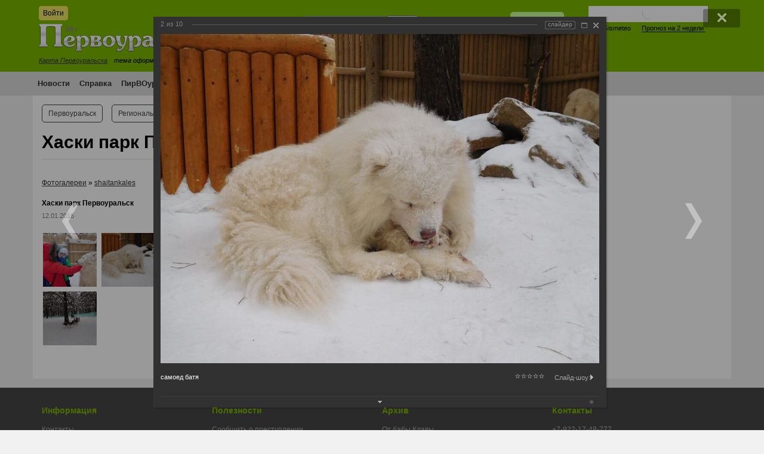

--- FILE ---
content_type: text/html; charset=windows-1251
request_url: https://xn--80adiweqejcms5i.xn--p1ai/photo/?PAGE_NAME=detail&USER_ALIAS=shaitankales&SECTION_ID=862&ELEMENT_ID=31367
body_size: 45152
content:

<!DOCTYPE html>
<html xmlns="http://www.w3.org/1999/xhtml" xml:lang="ru" lang="ru">
<head>
    <!-- Yandex.RTB -->
    <script>window.yaContextCb=window.yaContextCb||[]</script>
    <script src="https://yandex.ru/ads/system/context.js" async></script>
    <meta name='yandex-verification' content='6b3a9648ed3af957' />
    <meta http-equiv="X-UA-Compatible" content="IE=edge" />
    <link rel="shortcut icon" type="image/x-icon" href="/bitrix/templates/PRF/favicon.ico" />
    <link rel="stylesheet" type="text/css" href="/bitrix/templates/PRF/common.css" />
    <link rel="stylesheet" type="text/css" href="/bitrix/templates/PRF/source/jquery.fancybox.css?v=2.1.5" media="screen" />
    <script src="/bitrix/templates/PRF/jquery-2.1.4.min.js"></script>
    <script src="/bitrix/templates/PRF/source/jquery.fancybox.pack.js"></script>
    <script src="/bitrix/templates/PRF/source/fancy.js"></script>
    <meta http-equiv="Content-Type" content="text/html; charset=windows-1251" />
<meta name="robots" content="index, follow" />
<meta name="keywords" content="фотогалерея, портал, первоуральск, фотография" />
<meta name="description" content="Фотогалереи портала Первоуральск.рф" />
<link href="/bitrix/js/main/core/css/core.min.css?14505538322854" type="text/css" rel="stylesheet" />



<link href="/bitrix/js/ui/fonts/opensans/ui.font.opensans.min.css?15435103501861" type="text/css"  rel="stylesheet" />
<link href="/bitrix/js/main/popup/dist/main.popup.bundle.min.css?160792091723520" type="text/css"  rel="stylesheet" />
<link href="/bitrix/js/ui/tooltip/tooltip.min.css?155793693110892" type="text/css"  rel="stylesheet" />
<link href="/bitrix/js/main/core/css/core_tooltip.min.css?14948360607772" type="text/css"  rel="stylesheet" />
<link href="/bitrix/panel/main/popup.min.css?145922416720704" type="text/css"  rel="stylesheet" />
<link href="/bitrix/components/bitrix/photogallery/templates/.default/style.min.css?149483604324482" type="text/css"  rel="stylesheet" />
<link href="/bitrix/components/bitrix/photogallery_user/templates/.default/style.css?145055391718144" type="text/css"  rel="stylesheet" />
<link href="/bitrix/components/bitrix/photogallery_user/templates/.default/themes/gray/style.css?14505539177261" type="text/css"  rel="stylesheet" />
<link href="/bitrix/components/bitrix/photogallery.detail.list.ex/templates/.default/style.min.css?149483604333890" type="text/css"  rel="stylesheet" />
<link href="/bitrix/templates/PRF/components/bitrix/system.auth.form/eshop_adapt/style.css?1450553842351" type="text/css"  data-template-style="true"  rel="stylesheet" />
<link href="/bitrix/templates/PRF/components/bitrix/system.auth.form/eshop_adapt_auth/style.css?14505538428556" type="text/css"  data-template-style="true"  rel="stylesheet" />
<link href="/bitrix/templates/PRF/components/bitrix/search.form/header_search/style.css?1450553842121" type="text/css"  data-template-style="true"  rel="stylesheet" />
<link href="/bitrix/components/bitrix/search.suggest.input/templates/.default/style.css?1450553916501" type="text/css"  data-template-style="true"  rel="stylesheet" />
<link href="/bitrix/templates/PRF/components/bitrix/menu/horizontal_multilevel/style.css?14505538424416" type="text/css"  data-template-style="true"  rel="stylesheet" />
<link href="/bitrix/templates/PRF/components/bitrix/menu/top_menu_2_template/style.css?1450553842972" type="text/css"  data-template-style="true"  rel="stylesheet" />
<link href="/bitrix/templates/PRF/styles.css?17080727261385" type="text/css"  data-template-style="true"  rel="stylesheet" />
<link href="/bitrix/templates/PRF/template_styles.css?170807272623831" type="text/css"  data-template-style="true"  rel="stylesheet" />
<script type="text/javascript">if(!window.BX)window.BX={};if(!window.BX.message)window.BX.message=function(mess){if(typeof mess==='object'){for(let i in mess) {BX.message[i]=mess[i];} return true;}};</script>
<script type="text/javascript">(window.BX||top.BX).message({'JS_CORE_LOADING':'Загрузка...','JS_CORE_NO_DATA':'- Нет данных -','JS_CORE_WINDOW_CLOSE':'Закрыть','JS_CORE_WINDOW_EXPAND':'Развернуть','JS_CORE_WINDOW_NARROW':'Свернуть в окно','JS_CORE_WINDOW_SAVE':'Сохранить','JS_CORE_WINDOW_CANCEL':'Отменить','JS_CORE_WINDOW_CONTINUE':'Продолжить','JS_CORE_H':'ч','JS_CORE_M':'м','JS_CORE_S':'с','JSADM_AI_HIDE_EXTRA':'Скрыть лишние','JSADM_AI_ALL_NOTIF':'Показать все','JSADM_AUTH_REQ':'Требуется авторизация!','JS_CORE_WINDOW_AUTH':'Войти','JS_CORE_IMAGE_FULL':'Полный размер'});</script>

<script type="text/javascript" src="/bitrix/js/main/core/core.min.js?1610949744252123"></script>

<script>BX.setJSList(['/bitrix/js/main/core/core_ajax.js','/bitrix/js/main/core/core_promise.js','/bitrix/js/main/polyfill/promise/js/promise.js','/bitrix/js/main/loadext/loadext.js','/bitrix/js/main/loadext/extension.js','/bitrix/js/main/polyfill/promise/js/promise.js','/bitrix/js/main/polyfill/find/js/find.js','/bitrix/js/main/polyfill/includes/js/includes.js','/bitrix/js/main/polyfill/matches/js/matches.js','/bitrix/js/ui/polyfill/closest/js/closest.js','/bitrix/js/main/polyfill/fill/main.polyfill.fill.js','/bitrix/js/main/polyfill/find/js/find.js','/bitrix/js/main/polyfill/matches/js/matches.js','/bitrix/js/main/polyfill/core/dist/polyfill.bundle.js','/bitrix/js/main/core/core.js','/bitrix/js/main/polyfill/intersectionobserver/js/intersectionobserver.js','/bitrix/js/main/lazyload/dist/lazyload.bundle.js','/bitrix/js/main/polyfill/core/dist/polyfill.bundle.js','/bitrix/js/main/parambag/dist/parambag.bundle.js']);
BX.setCSSList(['/bitrix/js/main/core/css/core.css','/bitrix/js/main/lazyload/dist/lazyload.bundle.css','/bitrix/js/main/parambag/dist/parambag.bundle.css']);</script>
<script type="text/javascript">(window.BX||top.BX).message({'MAIN_UL_TOOLBAR_MESSAGES_CHAT':'Написать сообщение','MAIN_UL_TOOLBAR_VIDEO_CALL':'Видеозвонок','MAIN_UL_TOOLBAR_BIRTHDAY':'День рождения','MAIN_UL_TOOLBAR_HONORED':'На доске почета','MAIN_UL_TOOLBAR_ABSENT':'Вне офиса'});</script>
<script type="text/javascript">(window.BX||top.BX).message({'TOOLTIP_ENABLED':'N'});</script>
<script type="text/javascript">(window.BX||top.BX).message({'LANGUAGE_ID':'ru','FORMAT_DATE':'DD.MM.YYYY','FORMAT_DATETIME':'DD.MM.YYYY HH:MI:SS','COOKIE_PREFIX':'BITRIX_SM','SERVER_TZ_OFFSET':'-18000','SITE_ID':'s1','SITE_DIR':'/','USER_ID':'','SERVER_TIME':'1768088142','USER_TZ_OFFSET':'36000','USER_TZ_AUTO':'Y','bitrix_sessid':'9a2956cfbcf7f445092157324a03a2bf'});</script>


<script type="text/javascript" src="/bitrix/js/main/polyfill/customevent/main.polyfill.customevent.min.js?1546969556556"></script>
<script type="text/javascript" src="/bitrix/js/ui/dexie/dist/dexie.bitrix.bundle.min.js?159161510660291"></script>
<script type="text/javascript" src="/bitrix/js/main/core/core_ls.js?145055383210430"></script>
<script type="text/javascript" src="/bitrix/js/main/core/core_fx.min.js?14948360609768"></script>
<script type="text/javascript" src="/bitrix/js/main/core/core_frame_cache.min.js?160373631910532"></script>
<script type="text/javascript" src="/bitrix/js/main/popup/dist/main.popup.bundle.min.js?160792091758529"></script>
<script type="text/javascript" src="/bitrix/js/main/pageobject/pageobject.min.js?1590380697570"></script>
<script type="text/javascript" src="/bitrix/js/main/core/core_window.min.js?159038069775951"></script>
<script type="text/javascript" src="/bitrix/js/ui/tooltip/tooltip.min.js?157166094611644"></script>
<script type="text/javascript" src="/bitrix/js/main/core/core_tooltip.min.js?152774225611646"></script>


<script type="text/javascript" src="/bitrix/components/bitrix/search.suggest.input/templates/.default/script.js?145055391612503"></script>
<script type="text/javascript" src="/bitrix/templates/PRF/components/bitrix/menu/horizontal_multilevel/script.js?1450553842469"></script>
<script type="text/javascript" src="/bitrix/components/bitrix/photogallery.user/templates/.default/script.js?14505539252348"></script>
<script type="text/javascript" src="/bitrix/components/bitrix/photogallery.section.list/templates/.default/script.js?14505539207387"></script>
<script type="text/javascript" src="/bitrix/components/bitrix/photogallery.detail.list.ex/templates/.default/script.min.js?149483604375616"></script>
<script type="text/javascript" src="/bitrix/components/bitrix/iblock.vote/templates/ajax_photo/script1.js?14505539171449"></script>
<script type="text/javascript">var _ba = _ba || []; _ba.push(["aid", "97c4e1c3e3542a6c16b477704c8ca2ee"]); _ba.push(["host", "xn--80adiweqejcms5i.xn--p1ai"]); (function() {var ba = document.createElement("script"); ba.type = "text/javascript"; ba.async = true;ba.src = (document.location.protocol == "https:" ? "https://" : "http://") + "bitrix.info/ba.js";var s = document.getElementsByTagName("script")[0];s.parentNode.insertBefore(ba, s);})();</script>


    <link id="CSSsource" rel="stylesheet" type="text/css" href="/bitrix/templates/PRF/colors.css" />
    <title>Хаски парк Первоуральск</title>

</head>
<body>

    <div id="panel"></div>
    <!--'start_frame_cache_y0XwfU'--><!--noindex--><div id="banner-top"><div style="width: 970px; margin: 0 auto;"></div></div><!--/noindex--><!--'end_frame_cache_y0XwfU'-->    <div id="header-wrapper">
  <div id="header">
     <div id="header-auth">
        <!--noindex-->
<div class="bx_login_block">
	<span id="login-line">
	<!--'start_frame_cache_login-line'-->			<a id="login-icon" class="small-btn" href="javascript:void(0)" onclick="openAuthorizePopup()">Войти</a>
			<!--'end_frame_cache_login-line'-->	</span>
</div>

	<div id="bx_auth_popup_form" style="display:none;" class="bx_login_popup_form">
	<!--'start_frame_cache_8k8aZS'--><div class="login_page">
		<!--noindex-->
				<form name="system_auth_formPqgS8z" method="post" target="_top" action="/auth/" class="bx_auth_form">
		<input type="hidden" name="AUTH_FORM" value="Y" />
		<input type="hidden" name="TYPE" value="AUTH" />
				<input type="hidden" name="backurl" value="/photo/?PAGE_NAME=detail&amp;amp;USER_ALIAS=shaitankales&amp;amp;SECTION_ID=862&amp;amp;ELEMENT_ID=31367" />
				
		<strong>Войти</strong><br>
		<input class="input_text_style" type="text" name="USER_LOGIN" maxlength="255" value="" /><br><br>
		<strong>Пароль:</strong><br>
		<input class="input_text_style" type="password" name="USER_PASSWORD" maxlength="255" /><br>

				<span style="display:block;height:7px;"></span>
					<span class="rememberme"><input type="checkbox" id="USER_REMEMBER" name="USER_REMEMBER" value="Y" checked/>Запомнить меня</span>
		
		
			<span class="forgotpassword" style="padding-left:75px;"><a href="/auth?forgot_password=yes" rel="nofollow">Забыли пароль?</a></span>

		<br><br>
		<a href="/login/?register=yes">Регистрация</a>
		<br><br><input type="submit" name="Login" class="ii-but" value="Войти" />
	</form>
		<!--/noindex-->
</div>
<script type="text/javascript">
try{document.form_auth.USER_LOGIN.focus();}catch(e){}
</script>

<!--'end_frame_cache_8k8aZS'-->	</div>

	<script>
		function openAuthorizePopup()
		{
			var authPopup = BX.PopupWindowManager.create("AuthorizePopup", null, {
				autoHide: true,
				//	zIndex: 0,
				offsetLeft: 0,
				offsetTop: 0,
				overlay : true,
				draggable: {restrict:true},
				closeByEsc: true,
				closeIcon: { right : "12px", top : "10px"},
				content: '<div style="width:300px;height:400px; text-align: center;"><span style="position:absolute;left:50%; top:50%"><img src="/bitrix/templates/PRF/components/bitrix/system.auth.form/eshop_adapt/images/wait.gif"/></span></div>',
				events: {
					onAfterPopupShow: function()
					{
						this.setContent(BX("bx_auth_popup_form"));
					}
				}
			});

			authPopup.show();
		}
	</script>

        <!--/noindex-->
    </div>
        <a id="logo" href="/"></a>
      <div id="header-city-map"><a href="/information/map/">Карта Первоуральска</a></div>
      <div id="header-style">тема оформления:&nbsp;<b>Standart</b>&nbsp;&nbsp;
<a href="/photo/index.php?change_css=blue"><b>Medium</b></a>&nbsp;&nbsp;
<a href="/photo/index.php?change_css=modern"><b>Soft</b></a>&nbsp;&nbsp;
</div>

        <div class="header-search">
            <div id="search-header"><!--'start_frame_cache_Yt7gcC'--><div class="search-form" style="padding: 6px;">
<form action="/search/">
	<table style="border: none; border-spacing: 0px;">
		<tr>
			<td style="padding: 0;"><div><script>
	BX.ready(function(){
		var input = BX("qplSKIW");
		if (input)
			new JsSuggest(input, 'pe:10,md5:,site:s1');
	});
</script>
<IFRAME
	style="width:0px; height:0px; border: 0px;"
	src="javascript:''"
	name="qplSKIW_div_frame"
	id="qplSKIW_div_frame"
></IFRAME><input
			size="15"
		name="q"
	id="qplSKIW"
	value=""
	class="search-suggest"
	type="text"
	autocomplete="off"
/></div></td>

			<td style="padding: 0; text-align: right;"><input name="s" type="submit" value="Найти" /></td>
		</tr>
	</table>
</form>
</div><!--'end_frame_cache_Yt7gcC'--></div>
        </div>

        <div class="header-ya-search">
            <div style="width: 200px;"> 
  <div class="ya-site-form ya-site-form_inited_no" onclick="return {'action':'https://xn--80adiweqejcms5i.xn--p1ai/ya-search/','arrow':false,'bg':'transparent','fontsize':12,'fg':'#000000','language':'ru','logo':'rb','publicname':'Поиск по сайту Первоуральск.рф','suggest':true,'target':'_self','tld':'ru','type':2,'usebigdictionary':true,'searchid':2144098,'webopt':true,'websearch':false,'input_fg':'#000000','input_bg':'#ffffff','input_fontStyle':'normal','input_fontWeight':'normal','input_placeholder':null,'input_placeholderColor':'#000000','input_borderColor':'#7f9db9'}"><form action="https://yandex.ru/sitesearch" method="get" target="_self"><input type="hidden" name="searchid" value="2144098" /><input type="hidden" name="l10n" value="ru" /><input type="hidden" name="reqenc" value="" /><input type="text" name="text" value="" /><input type="submit" value="Найти" /></form></div>
 
<style type="text/css">.ya-page_js_yes .ya-site-form_inited_no { display: none; }</style>
 
<script type="text/javascript">(function(w,d,c){var s=d.createElement('script'),h=d.getElementsByTagName('script')[0],e=d.documentElement;if((' '+e.className+' ').indexOf(' ya-page_js_yes ')===-1){e.className+=' ya-page_js_yes';}s.type='text/javascript';s.async=true;s.charset='utf-8';s.src=(d.location.protocol==='https:'?'https:':'http:')+'//site.yandex.net/v2.0/js/all.js';h.parentNode.insertBefore(s,h);(w[c]||(w[c]=[])).push(function(){Ya.Site.Form.init()})})(window,document,'yandex_site_callbacks');</script>
 </div>
        </div>



        <div class="header-date-time">
            <div id="date-time-con"><span style="font-size: 11px;"> Сегодня</span> 
  <br />
 
<SCRIPT>
	var month_names = new Array("Января", "Февраля", "Марта", "Апреля", "Мая", "Июня", "Июля", "Августа", "Cентября", "Октября", "Ноября", "Декабря");
	var day_names = new Array("Воскресенье","Понедельник", "Вторник", "Среда", "Четверг", "Пятница", "Суббота");
	var d = new Date();
	var c_day = d.getDay();
	var cd = d.getDate();
	var cm = d.getMonth();
	
	var hours = d.getHours();
	var minutes = d.getMinutes();
	
	if (minutes < 10){
		minutes = "0" + minutes;
	}
	document.write(day_names[c_day]+'<br />'+cd+" "+month_names[cm]+'<br />'+hours + ':'+ minutes);
</SCRIPT>
 </div>        </div>

        <div class="header-weather">
            <!-- Gismeteo informer START -->
            <link rel="stylesheet" type="text/css" href="https://ost1.gismeteo.ru/assets/flat-ui/legacy/css/informer.min.css">
            <div id="gsInformerID-73dNFa1Ow7TITq" class="gsInformer" style="width:200px;height:117px">
                <div class="gsIContent">
                    <div id="cityLink">
                        <a href="https://www.gismeteo.ru/weather-pervouralsk-11325/" target="_blank" title="Погода на сайте Gismeteo.ru">
                            <img src="https://ost1.gismeteo.ru/assets/flat-ui/img/gisloader.svg" width="24" height="24" alt="Погода на сайте Gismeteo.ru">
                        </a>
                        </div>
                    <div class="gsLinks">
                        <table>
                            <tr>
                                <td>
                                    <div class="leftCol">
                                        <a href="https://www.gismeteo.ru/" target="_blank" title="Gismeteo">
                                            <img alt="пїЅпїЅпїЅпїЅпїЅпїЅ" src="https://ost1.gismeteo.ru/assets/flat-ui/img/logo-mini2.png" align="middle" border="0" width="11" height="16" />
                                            <img src="https://ost1.gismeteo.ru/assets/flat-ui/img/informer/gismeteo.svg" border="0" align="middle" style="left: 5px; top:1px">
                                        </a>
                                        </div>
                                        <div class="rightCol">
                                            <a href="https://www.gismeteo.ru/weather-pervouralsk-11325/2-weeks/" target="_blank" title="Погода на 2 недели">
                                                <img src="https://ost1.gismeteo.ru/assets/flat-ui/img/informer/forecast-2weeks.ru.svg" border="0" align="middle" style="top:auto" alt="Погода на 2 недели">
                                            </a>
                                        </div>
                                    </td>
                            </tr>
                        </table>
                    </div>
                </div>
            </div>
            <script async src="https://www.gismeteo.ru/api/informer/getinformer/?hash=73dNFa1Ow7TITq"></script>
            <!-- Gismeteo informer END -->
      </div>
    </div>

<!-- *****MAIN MENU***** -->

        <div id="main-menu-wrapper">
    <div id="main-menu">
    <!--'start_frame_cache_LkGdQn'--><ul id="horizontal-multilevel-menu">
											<li><a href="/news/" class="root-item">Новости</a></li>
																		<li><a href="/information/city_services/" class="root-item">Справка</a></li>
																		<li><a href="/pirvouralsk/" class="root-item">ПирВОуральск</a></li>
																		<li><a href="/afisha/" class="root-item">Афиша</a></li>
																		<li><a href="/photo/" class="root-item-selected">Фото</a></li>
							</ul>
<div class="menu-clear-left"></div>
<!--'end_frame_cache_LkGdQn'-->    
       </div>
    </div>
           </div>
       
<!-- *****PAGE***** -->

<div class="container content">
    <div id="page-body"> 
        <table class="main-table">
            <tr>
                <td class="page-left">
                    <div class="content-outer">
                        <div class="content-inner">
                            <div id="page-top">
<!--'start_frame_cache_XEVOpk'-->
<ul class="top2-menu">

			<li><a href="/news/5/">Первоуральск</a></li>
		
			<li><a href="/news/6/">Региональные новости</a></li>
		
			<li><a href="/news/692/">Остальные новости</a></li>
		
</ul>
<div class="clear"></div>
<!--'end_frame_cache_XEVOpk'-->                            </div>
                            <h1>Хаски парк Первоуральск</h1>
<div class="photo-breadcrumb photo-breadcrumb-top"><span class="photo-crumb-item photo-crumb-first"><a href="/photo/" title="Фотогалереи">Фотогалереи</a></span> <span class="photo-crumb-item"> <span>&raquo;&nbsp;</span><a href="/photo/?PAGE_NAME=gallery&amp;USER_ALIAS=shaitankales" title="shaitankales">shaitankales</a></span></div><!--'start_frame_cache_DCAbcE'--><div class="empty-clear"></div>

<style>
div.photo-item-cover-block-container, 
div.photo-item-cover-block-outer, 
div.photo-item-cover-block-inner{
	background-color: white;
	height:16px;
	width:40px;}
.photo-album-thumbs-list div.photo-item-cover-block-container, 
.photo-album-thumbs-list div.photo-item-cover-block-outer, 
.photo-album-thumbs-list div.photo-item-cover-block-inner{
	background-color: white;
	height:136px;
	width:160px;}
div.photo-gallery-avatar{
	width:50px;
	height:50px;}
div.photo-album-avatar{
	width:px;
	height:px;}
div.photo-album-thumbs-avatar{
	width:120px;
	height:120px;}
ul.photo-album-list div.photo-item-info-block-outside {
	width: 48px;}
ul.photo-album-thumbs-list div.photo-item-info-block-inner {
	width:168px;}
div.photo-body-text-ajax{
	height:39px;
	padding-top:0px;
	text-align:center;}
</style>


<div class="photo-page-section">

<div class="photo-album-item photo-album-active " id="photo_album_info_862" >
	<div class="photo-album-info">
				<div class="photo-album-name" id="photo_album_name_862">Хаски парк Первоуральск</div>
						<div class="photo-album-date"><span id="photo_album_date_862">12.01.2016</span></div>
					</div>
</div>


<div class="empty-clear"></div><div class="photo-info-box photo-info-box-photo-list">
	<div class="photo-info-box-inner">

<div class="photo-items-list photo-photo-list" id="photo_list_bxph_list_0">
		<div id="photo_cont_31366" class="photo-item-cont " title="image">
			<a class="photo-item-inner" style="width: 90px; height: 90px;" href="/photo/?PAGE_NAME=detail&amp;USER_ALIAS=shaitankales&amp;SECTION_ID=862&amp;ELEMENT_ID=31366" id="photo_31366">
				<img src="/upload/iblock/db3/db353d33f4e66d5191f69352e0b28604.jpeg" border="0" style="width: 120.4958677686px; height: 90px; left: -15px; ;" alt="image"/>
							</a>
		</div>
		<div id="photo_cont_31367" class="photo-item-cont " title="самоед батя">
			<a class="photo-item-inner" style="width: 90px; height: 90px;" href="/photo/?PAGE_NAME=detail&amp;USER_ALIAS=shaitankales&amp;SECTION_ID=862&amp;ELEMENT_ID=31367" id="photo_31367">
				<img src="/upload/iblock/e57/e57ce90bf81571cf76e56cafa9d391ce.jpeg" border="0" style="width: 120.4958677686px; height: 90px; left: -15px; ;" alt="самоед батя"/>
							</a>
		</div>
		<div id="photo_cont_31368" class="photo-item-cont " title="image">
			<a class="photo-item-inner" style="width: 90px; height: 90px;" href="/photo/?PAGE_NAME=detail&amp;USER_ALIAS=shaitankales&amp;SECTION_ID=862&amp;ELEMENT_ID=31368" id="photo_31368">
				<img src="/upload/iblock/bc0/bc0d3af63646830f821c550d7abdef4e.jpeg" border="0" style="width: 120.4958677686px; height: 90px; left: -15px; ;" alt="image"/>
							</a>
		</div>
		<div id="photo_cont_31369" class="photo-item-cont " title="image">
			<a class="photo-item-inner" style="width: 90px; height: 90px;" href="/photo/?PAGE_NAME=detail&amp;USER_ALIAS=shaitankales&amp;SECTION_ID=862&amp;ELEMENT_ID=31369" id="photo_31369">
				<img src="/upload/iblock/833/833b265b72e1975c8f20bda713db128a.jpeg" border="0" style="width: 120.4958677686px; height: 90px; left: -15px; ;" alt="image"/>
							</a>
		</div>
		<div id="photo_cont_31370" class="photo-item-cont " title="поцелуй с собачкой">
			<a class="photo-item-inner" style="width: 90px; height: 90px;" href="/photo/?PAGE_NAME=detail&amp;USER_ALIAS=shaitankales&amp;SECTION_ID=862&amp;ELEMENT_ID=31370" id="photo_31370">
				<img src="/upload/iblock/498/498f798f6624f44c5cf0710d2a74a699.jpeg" border="0" style="width: 120.4958677686px; height: 90px; left: -15px; ;" alt="поцелуй с собачкой"/>
							</a>
		</div>
		<div id="photo_cont_31371" class="photo-item-cont " title="image">
			<a class="photo-item-inner" style="width: 90px; height: 90px;" href="/photo/?PAGE_NAME=detail&amp;USER_ALIAS=shaitankales&amp;SECTION_ID=862&amp;ELEMENT_ID=31371" id="photo_31371">
				<img src="/upload/iblock/752/752f8f400c7927857eb2088de95b2dc8.jpeg" border="0" style="width: 90px; height: 120px;  top: -15px;;" alt="image"/>
							</a>
		</div>
		<div id="photo_cont_31372" class="photo-item-cont " title="image">
			<a class="photo-item-inner" style="width: 90px; height: 90px;" href="/photo/?PAGE_NAME=detail&amp;USER_ALIAS=shaitankales&amp;SECTION_ID=862&amp;ELEMENT_ID=31372" id="photo_31372">
				<img src="/upload/iblock/1e9/1e9a45d30704c23ef059445aff9d6bf7.jpeg" border="0" style="width: 120.4958677686px; height: 90px; left: -15px; ;" alt="image"/>
							</a>
		</div>
		<div id="photo_cont_31373" class="photo-item-cont " title="image">
			<a class="photo-item-inner" style="width: 90px; height: 90px;" href="/photo/?PAGE_NAME=detail&amp;USER_ALIAS=shaitankales&amp;SECTION_ID=862&amp;ELEMENT_ID=31373" id="photo_31373">
				<img src="/upload/iblock/e8d/e8df2059ecedeaf7d34fc5545e23903e.jpeg" border="0" style="width: 120.4958677686px; height: 90px; left: -15px; ;" alt="image"/>
							</a>
		</div>
		<div id="photo_cont_31374" class="photo-item-cont " title="image">
			<a class="photo-item-inner" style="width: 90px; height: 90px;" href="/photo/?PAGE_NAME=detail&amp;USER_ALIAS=shaitankales&amp;SECTION_ID=862&amp;ELEMENT_ID=31374" id="photo_31374">
				<img src="/upload/iblock/ae5/ae592839729655151aa07742cb95f556.jpeg" border="0" style="width: 120.4958677686px; height: 90px; left: -15px; ;" alt="image"/>
							</a>
		</div>
		<div id="photo_cont_31375" class="photo-item-cont " title="image">
			<a class="photo-item-inner" style="width: 90px; height: 90px;" href="/photo/?PAGE_NAME=detail&amp;USER_ALIAS=shaitankales&amp;SECTION_ID=862&amp;ELEMENT_ID=31375" id="photo_31375">
				<img src="/upload/iblock/b26/b26cd39a431f62681e9cf13c62cac95b.jpeg" border="0" style="width: 120.4958677686px; height: 90px; left: -15px; ;" alt="image"/>
							</a>
		</div>
</div>
<div class="empty-clear"></div>


<script>
BX.ready(function(){
	if (!top.oBXPhotoList)
	{
		top.oBXPhotoList = {};
		top.oBXPhotoSlider = {};
	}

	var pPhotoContbxph_list_0 = BX('photo_list_bxph_list_0');
	// Used for load more photos and also for drag'n'drop sorting
	top.oBXPhotoList['bxph_list_0'] = new window.BXPhotoList({
		uniqueId: 'bxph_list_0',
		actionUrl: '/photo/?PAGE_NAME=detail&USER_ALIAS=shaitankales&SECTION_ID=862&ELEMENT_ID=31367',
		actionPostUrl: true,
		itemsCount: '10',
		itemsPageSize: '50',
		navName: 'PAGEN_1',
		currentPage: '1',
		pageCount: '1',
		items: {'31366':{'id':'31366','active':'Y','title':'image.jpeg','album_id':'862','album_name':'Хаски парк Первоуральск','gallery_id':'shaitankales','description':'image','shows':'302','index':'0','author_id':'2','date':'12.01.2016 23:06','author_name':'shaitankales','comments':'','detail_url':'/photo/?PAGE_NAME=detail&USER_ALIAS=shaitankales&SECTION_ID=862&ELEMENT_ID=31366','tags':'','tags_array':[],'thumb_src':'/upload/iblock/db3/db353d33f4e66d5191f69352e0b28604.jpeg','thumb_width':'162','thumb_height':'121','src':'/upload/iblock/2d9/2d90aa9f3bb08c6dceb514ad471e0a79.jpeg','width':'1024','height':'768'},'31367':{'id':'31367','active':'Y','title':'image.jpeg','album_id':'862','album_name':'Хаски парк Первоуральск','gallery_id':'shaitankales','description':'самоед батя','shows':'333','index':'1','author_id':'2','date':'12.01.2016 23:06','author_name':'shaitankales','comments':'','detail_url':'/photo/?PAGE_NAME=detail&USER_ALIAS=shaitankales&SECTION_ID=862&ELEMENT_ID=31367','tags':'самоед, самоедская, собака','tags_array':[{'TAG_NAME':'самоед','TAG_URL':'/photo/?PAGE_NAME=search&tags=самоед'},{'TAG_NAME':'самоедская','TAG_URL':'/photo/?PAGE_NAME=search&tags=самоедская'},{'TAG_NAME':'собака','TAG_URL':'/photo/?PAGE_NAME=search&tags=собака'}],'thumb_src':'/upload/iblock/e57/e57ce90bf81571cf76e56cafa9d391ce.jpeg','thumb_width':'162','thumb_height':'121','src':'/upload/iblock/f28/f286614b78f14d39a6e95c8cdec48e00.jpeg','width':'1024','height':'768'},'31368':{'id':'31368','active':'Y','title':'image.jpeg','album_id':'862','album_name':'Хаски парк Первоуральск','gallery_id':'shaitankales','description':'image','shows':'332','index':'2','author_id':'2','date':'12.01.2016 23:06','author_name':'shaitankales','comments':'','detail_url':'/photo/?PAGE_NAME=detail&USER_ALIAS=shaitankales&SECTION_ID=862&ELEMENT_ID=31368','tags':'','tags_array':[],'thumb_src':'/upload/iblock/bc0/bc0d3af63646830f821c550d7abdef4e.jpeg','thumb_width':'162','thumb_height':'121','src':'/upload/iblock/af2/af291a01e36e6805294500e18cc4e5ff.jpeg','width':'1024','height':'768'},'31369':{'id':'31369','active':'Y','title':'image.jpeg','album_id':'862','album_name':'Хаски парк Первоуральск','gallery_id':'shaitankales','description':'image','shows':'311','index':'3','author_id':'2','date':'12.01.2016 23:06','author_name':'shaitankales','comments':'','detail_url':'/photo/?PAGE_NAME=detail&USER_ALIAS=shaitankales&SECTION_ID=862&ELEMENT_ID=31369','tags':'','tags_array':[],'thumb_src':'/upload/iblock/833/833b265b72e1975c8f20bda713db128a.jpeg','thumb_width':'162','thumb_height':'121','src':'/upload/iblock/36e/36ead0b5a3da2da951f28813fad4fd53.jpeg','width':'1024','height':'768'},'31370':{'id':'31370','active':'Y','title':'image.jpeg','album_id':'862','album_name':'Хаски парк Первоуральск','gallery_id':'shaitankales','description':'поцелуй с собачкой','shows':'306','index':'4','author_id':'2','date':'12.01.2016 23:06','author_name':'shaitankales','comments':'','detail_url':'/photo/?PAGE_NAME=detail&USER_ALIAS=shaitankales&SECTION_ID=862&ELEMENT_ID=31370','tags':'хаски, обнимашки, поцелуй','tags_array':[{'TAG_NAME':'хаски','TAG_URL':'/photo/?PAGE_NAME=search&tags=хаски'},{'TAG_NAME':'обнимашки','TAG_URL':'/photo/?PAGE_NAME=search&tags=обнимашки'},{'TAG_NAME':'поцелуй','TAG_URL':'/photo/?PAGE_NAME=search&tags=поцелуй'}],'thumb_src':'/upload/iblock/498/498f798f6624f44c5cf0710d2a74a699.jpeg','thumb_width':'162','thumb_height':'121','src':'/upload/iblock/1a2/1a247e82adff2bc166dab4f43e317c00.jpeg','width':'1024','height':'768'},'31371':{'id':'31371','active':'Y','title':'image.jpeg','album_id':'862','album_name':'Хаски парк Первоуральск','gallery_id':'shaitankales','description':'image','shows':'310','index':'5','author_id':'2','date':'12.01.2016 23:06','author_name':'shaitankales','comments':'','detail_url':'/photo/?PAGE_NAME=detail&USER_ALIAS=shaitankales&SECTION_ID=862&ELEMENT_ID=31371','tags':'','tags_array':[],'thumb_src':'/upload/iblock/752/752f8f400c7927857eb2088de95b2dc8.jpeg','thumb_width':'121','thumb_height':'162','src':'/upload/iblock/866/8660bbc25265edafe3cb6787ccab75a5.jpeg','width':'768','height':'1024'},'31372':{'id':'31372','active':'Y','title':'image.jpeg','album_id':'862','album_name':'Хаски парк Первоуральск','gallery_id':'shaitankales','description':'image','shows':'332','index':'6','author_id':'2','date':'12.01.2016 23:06','author_name':'shaitankales','comments':'','detail_url':'/photo/?PAGE_NAME=detail&USER_ALIAS=shaitankales&SECTION_ID=862&ELEMENT_ID=31372','tags':'','tags_array':[],'thumb_src':'/upload/iblock/1e9/1e9a45d30704c23ef059445aff9d6bf7.jpeg','thumb_width':'162','thumb_height':'121','src':'/upload/iblock/701/7015adc4d9bb6c6a9b70a797c92b4476.jpeg','width':'1024','height':'768'},'31373':{'id':'31373','active':'Y','title':'image.jpeg','album_id':'862','album_name':'Хаски парк Первоуральск','gallery_id':'shaitankales','description':'image','shows':'309','index':'7','author_id':'2','date':'12.01.2016 23:06','author_name':'shaitankales','comments':'','detail_url':'/photo/?PAGE_NAME=detail&USER_ALIAS=shaitankales&SECTION_ID=862&ELEMENT_ID=31373','tags':'','tags_array':[],'thumb_src':'/upload/iblock/e8d/e8df2059ecedeaf7d34fc5545e23903e.jpeg','thumb_width':'162','thumb_height':'121','src':'/upload/iblock/f26/f26a88ffa164fb101573152af2172ab5.jpeg','width':'1024','height':'768'},'31374':{'id':'31374','active':'Y','title':'image.jpeg','album_id':'862','album_name':'Хаски парк Первоуральск','gallery_id':'shaitankales','description':'image','shows':'310','index':'8','author_id':'2','date':'12.01.2016 23:06','author_name':'shaitankales','comments':'','detail_url':'/photo/?PAGE_NAME=detail&USER_ALIAS=shaitankales&SECTION_ID=862&ELEMENT_ID=31374','tags':'','tags_array':[],'thumb_src':'/upload/iblock/ae5/ae592839729655151aa07742cb95f556.jpeg','thumb_width':'162','thumb_height':'121','src':'/upload/iblock/5bd/5bd06043763439a3abdfe66d1da0d29e.jpeg','width':'1024','height':'768'},'31375':{'id':'31375','active':'Y','title':'image.jpeg','album_id':'862','album_name':'Хаски парк Первоуральск','gallery_id':'shaitankales','description':'image','shows':'328','index':'9','author_id':'2','date':'12.01.2016 23:06','author_name':'shaitankales','comments':'','detail_url':'/photo/?PAGE_NAME=detail&USER_ALIAS=shaitankales&SECTION_ID=862&ELEMENT_ID=31375','tags':'','tags_array':[],'thumb_src':'/upload/iblock/b26/b26cd39a431f62681e9cf13c62cac95b.jpeg','thumb_width':'162','thumb_height':'121','src':'/upload/iblock/214/214189d6447ead58a21eabd0bc0dd3e9.jpeg','width':'1024','height':'768'}},
		pElementsCont: pPhotoContbxph_list_0,
		initDragSorting: 'N',
		sortedBySort: '',
		morePhotoNav: 'N',
		thumbSize: '90',
		canModerate: false	});

	top.oBXPhotoSlider['bxph_list_0'] = new window.BXPhotoSlider({
		uniqueId: 'bxph_list_0',
		currentItem: '31367',
		id: 'bxph_list20',
		userSettings: [],
		actionUrl: '/photo/?PAGE_NAME=detail&USER_ALIAS=shaitankales&SECTION_ID=862&ELEMENT_ID=31367',
		responderUrl: '/bitrix/components/bitrix/photogallery.detail.list.ex/responder.php',
		actionPostUrl: true,
		sections: [{'ID':'862','NAME':'Хаски парк Первоуральск'}],
		items: {'31366':{'id':'31366','active':'Y','title':'image.jpeg','album_id':'862','album_name':'Хаски парк Первоуральск','gallery_id':'shaitankales','description':'image','shows':'302','index':'0','author_id':'2','date':'12.01.2016 23:06','author_name':'shaitankales','comments':'','detail_url':'/photo/?PAGE_NAME=detail&USER_ALIAS=shaitankales&SECTION_ID=862&ELEMENT_ID=31366','tags':'','tags_array':[],'thumb_src':'/upload/iblock/db3/db353d33f4e66d5191f69352e0b28604.jpeg','thumb_width':'162','thumb_height':'121','src':'/upload/iblock/2d9/2d90aa9f3bb08c6dceb514ad471e0a79.jpeg','width':'1024','height':'768'},'31367':{'id':'31367','active':'Y','title':'image.jpeg','album_id':'862','album_name':'Хаски парк Первоуральск','gallery_id':'shaitankales','description':'самоед батя','shows':'333','index':'1','author_id':'2','date':'12.01.2016 23:06','author_name':'shaitankales','comments':'','detail_url':'/photo/?PAGE_NAME=detail&USER_ALIAS=shaitankales&SECTION_ID=862&ELEMENT_ID=31367','tags':'самоед, самоедская, собака','tags_array':[{'TAG_NAME':'самоед','TAG_URL':'/photo/?PAGE_NAME=search&tags=самоед'},{'TAG_NAME':'самоедская','TAG_URL':'/photo/?PAGE_NAME=search&tags=самоедская'},{'TAG_NAME':'собака','TAG_URL':'/photo/?PAGE_NAME=search&tags=собака'}],'thumb_src':'/upload/iblock/e57/e57ce90bf81571cf76e56cafa9d391ce.jpeg','thumb_width':'162','thumb_height':'121','src':'/upload/iblock/f28/f286614b78f14d39a6e95c8cdec48e00.jpeg','width':'1024','height':'768'},'31368':{'id':'31368','active':'Y','title':'image.jpeg','album_id':'862','album_name':'Хаски парк Первоуральск','gallery_id':'shaitankales','description':'image','shows':'332','index':'2','author_id':'2','date':'12.01.2016 23:06','author_name':'shaitankales','comments':'','detail_url':'/photo/?PAGE_NAME=detail&USER_ALIAS=shaitankales&SECTION_ID=862&ELEMENT_ID=31368','tags':'','tags_array':[],'thumb_src':'/upload/iblock/bc0/bc0d3af63646830f821c550d7abdef4e.jpeg','thumb_width':'162','thumb_height':'121','src':'/upload/iblock/af2/af291a01e36e6805294500e18cc4e5ff.jpeg','width':'1024','height':'768'},'31369':{'id':'31369','active':'Y','title':'image.jpeg','album_id':'862','album_name':'Хаски парк Первоуральск','gallery_id':'shaitankales','description':'image','shows':'311','index':'3','author_id':'2','date':'12.01.2016 23:06','author_name':'shaitankales','comments':'','detail_url':'/photo/?PAGE_NAME=detail&USER_ALIAS=shaitankales&SECTION_ID=862&ELEMENT_ID=31369','tags':'','tags_array':[],'thumb_src':'/upload/iblock/833/833b265b72e1975c8f20bda713db128a.jpeg','thumb_width':'162','thumb_height':'121','src':'/upload/iblock/36e/36ead0b5a3da2da951f28813fad4fd53.jpeg','width':'1024','height':'768'},'31370':{'id':'31370','active':'Y','title':'image.jpeg','album_id':'862','album_name':'Хаски парк Первоуральск','gallery_id':'shaitankales','description':'поцелуй с собачкой','shows':'306','index':'4','author_id':'2','date':'12.01.2016 23:06','author_name':'shaitankales','comments':'','detail_url':'/photo/?PAGE_NAME=detail&USER_ALIAS=shaitankales&SECTION_ID=862&ELEMENT_ID=31370','tags':'хаски, обнимашки, поцелуй','tags_array':[{'TAG_NAME':'хаски','TAG_URL':'/photo/?PAGE_NAME=search&tags=хаски'},{'TAG_NAME':'обнимашки','TAG_URL':'/photo/?PAGE_NAME=search&tags=обнимашки'},{'TAG_NAME':'поцелуй','TAG_URL':'/photo/?PAGE_NAME=search&tags=поцелуй'}],'thumb_src':'/upload/iblock/498/498f798f6624f44c5cf0710d2a74a699.jpeg','thumb_width':'162','thumb_height':'121','src':'/upload/iblock/1a2/1a247e82adff2bc166dab4f43e317c00.jpeg','width':'1024','height':'768'},'31371':{'id':'31371','active':'Y','title':'image.jpeg','album_id':'862','album_name':'Хаски парк Первоуральск','gallery_id':'shaitankales','description':'image','shows':'310','index':'5','author_id':'2','date':'12.01.2016 23:06','author_name':'shaitankales','comments':'','detail_url':'/photo/?PAGE_NAME=detail&USER_ALIAS=shaitankales&SECTION_ID=862&ELEMENT_ID=31371','tags':'','tags_array':[],'thumb_src':'/upload/iblock/752/752f8f400c7927857eb2088de95b2dc8.jpeg','thumb_width':'121','thumb_height':'162','src':'/upload/iblock/866/8660bbc25265edafe3cb6787ccab75a5.jpeg','width':'768','height':'1024'},'31372':{'id':'31372','active':'Y','title':'image.jpeg','album_id':'862','album_name':'Хаски парк Первоуральск','gallery_id':'shaitankales','description':'image','shows':'332','index':'6','author_id':'2','date':'12.01.2016 23:06','author_name':'shaitankales','comments':'','detail_url':'/photo/?PAGE_NAME=detail&USER_ALIAS=shaitankales&SECTION_ID=862&ELEMENT_ID=31372','tags':'','tags_array':[],'thumb_src':'/upload/iblock/1e9/1e9a45d30704c23ef059445aff9d6bf7.jpeg','thumb_width':'162','thumb_height':'121','src':'/upload/iblock/701/7015adc4d9bb6c6a9b70a797c92b4476.jpeg','width':'1024','height':'768'},'31373':{'id':'31373','active':'Y','title':'image.jpeg','album_id':'862','album_name':'Хаски парк Первоуральск','gallery_id':'shaitankales','description':'image','shows':'309','index':'7','author_id':'2','date':'12.01.2016 23:06','author_name':'shaitankales','comments':'','detail_url':'/photo/?PAGE_NAME=detail&USER_ALIAS=shaitankales&SECTION_ID=862&ELEMENT_ID=31373','tags':'','tags_array':[],'thumb_src':'/upload/iblock/e8d/e8df2059ecedeaf7d34fc5545e23903e.jpeg','thumb_width':'162','thumb_height':'121','src':'/upload/iblock/f26/f26a88ffa164fb101573152af2172ab5.jpeg','width':'1024','height':'768'},'31374':{'id':'31374','active':'Y','title':'image.jpeg','album_id':'862','album_name':'Хаски парк Первоуральск','gallery_id':'shaitankales','description':'image','shows':'310','index':'8','author_id':'2','date':'12.01.2016 23:06','author_name':'shaitankales','comments':'','detail_url':'/photo/?PAGE_NAME=detail&USER_ALIAS=shaitankales&SECTION_ID=862&ELEMENT_ID=31374','tags':'','tags_array':[],'thumb_src':'/upload/iblock/ae5/ae592839729655151aa07742cb95f556.jpeg','thumb_width':'162','thumb_height':'121','src':'/upload/iblock/5bd/5bd06043763439a3abdfe66d1da0d29e.jpeg','width':'1024','height':'768'},'31375':{'id':'31375','active':'Y','title':'image.jpeg','album_id':'862','album_name':'Хаски парк Первоуральск','gallery_id':'shaitankales','description':'image','shows':'328','index':'9','author_id':'2','date':'12.01.2016 23:06','author_name':'shaitankales','comments':'','detail_url':'/photo/?PAGE_NAME=detail&USER_ALIAS=shaitankales&SECTION_ID=862&ELEMENT_ID=31375','tags':'','tags_array':[],'thumb_src':'/upload/iblock/b26/b26cd39a431f62681e9cf13c62cac95b.jpeg','thumb_width':'162','thumb_height':'121','src':'/upload/iblock/214/214189d6447ead58a21eabd0bc0dd3e9.jpeg','width':'1024','height':'768'}},
		itemsCount: '10',
		itemsPageSize: '50',
		currentPage: '1',
		useComments: 'N',
		useRatings: 'Y',
		showViewsCont: 'Y',
		commentsCount: '5',
		pElementsCont: pPhotoContbxph_list_0,
		reloadItemsOnload: false,
		itemUrl: '/photo/?PAGE_NAME=detail&USER_ALIAS=#USER_ALIAS#&SECTION_ID=#SECTION_ID#&ELEMENT_ID=#ELEMENT_ID#',
		itemUrlHash: 'photo_862_#ELEMENT_ID#',
		sectionUrl: '',
		permissions:
			{
				view: '1',
				edit:  '',
				moderate:  '',
				viewComment: false,
				addComment: false			},
		userUrl: '',
		showTooltipOnUser: 'N',
		showSourceLink: 'Y',
		moderation: 'N',
		commentsType: 'forum',
		cacheRaitingReq: false,
		sign: '6095d0891b88d88c3dfcdf159b19b05b',
		reqParams: {'DISPLAY_AS_RATING':'rating','SECTION_ID':'862','PATH_TO_USER':'','MAX_VOTE':'5','VOTE_NAMES':['1','2','3','4','5',''],'CACHE_TYPE':'A','CACHE_TIME':'3600'},
		checkParams: {'CUR_USER_ID':'','USE_COMMENTS':'N','PERMISSION':'R','USE_RATING':'Y','IBLOCK_TYPE':'photos','IBLOCK_ID':'20','READ_ONLY':''},
		MESS: {
			from: 'из',
			slider: 'слайдер',
			slideshow: 'Слайд-шоу',
			slideshowTitle: 'Запустить слайд-шоу',
			addDesc: 'Добавить описание',
			addComment: 'Добавить комментарий',
			commentTitle: 'Ваш комментарий...',
			save: 'Сохранить',
			cancel: 'Отменить',
			commentsCount: 'Всего комментариев',
			moreCom: 'Показать предыдущие #N# комментариев из #M#',
			moreCom2: 'Показать предыдущие комментарии (#N#)',
			album: 'Альбом',
			author: 'Автор',
			added: 'Добавлена',
			edit: 'Редактировать',
			del: 'Удалить',
			bigPhoto: 'Увеличить',
			smallPhoto: 'Уменьшить',
			rotate: 'Повернуть',
			saveDetailTitle: 'Сохранить описание (Ctrl + Enter)',
			DarkBG: 'темный фон',
			LightBG: 'светлый фон',
			delItemConfirm: 'Вы действительно хотите удалить фотографию без возможности восстановления?',
			shortComError: 'Слишком короткий комментарий',
			photoEditDialogTitle: 'Свойства фотографии',
			unknownError: 'Произошла ошибка при сохранении',
			sourceImage: 'Оригинал',
			created: 'Добавлена',
			tags: 'Теги',
			clickToClose: 'Кликните, чтобы закрыть',
			comAccessDenied: 'У вас нет прав для комментирования этой фотографии',
			views: 'Просмотров',
			notModerated: 'Фото ожидает проверки модератора',
			activateNow: 'Одобрить',
			deleteNow: 'Удалить',
			bigPhotoDisabled: 'Нельзя увеличить - фото показано в максимальном размере'
		}
	});
});
</script>	</div>
</div>
</div><!--'end_frame_cache_DCAbcE'--> 
						</div>
					</div>
				</td>
				<td class="page-right">
					<div class="banner-240-400">
<!--'start_frame_cache_2DJmFo'--><!--'end_frame_cache_2DJmFo'-->					</div>
					<div>
<!--'start_frame_cache_ALOAcH'--><!--'end_frame_cache_ALOAcH'-->					</div>
				</td>
			</tr>
		</table>
	</div>
</div>

<div class="f-banner">
	<!--'start_frame_cache_Zg1Ab0'--><!--'end_frame_cache_Zg1Ab0'-->	</div>

<!-- *****FOOTER***** -->

<div class="footer">
	<div class="container">
		<div class="row bottom-space">
			<div class="col-3">
				<p class="f-header">Информация</p>
				<ul class="f-menu">
					<li><a href="/contacts.php">Контакты</a></li>
					<li><a href="/about.php">О сайте</a></li>
					<li><a href="/legal.php">Юридическая информация</a></li>
					<li><a href="/search/map.php">Карта сайта</a></li>
				</ul>
			</div>
			<div class="col-3">
				<p class="f-header">Полезности</p>
					<ul class="f-menu">
					<li><a href="https://xn--80adiweqejcms5i.xn--p1ai/news/5/27648/" target="_blank">Сообщить о преступлении</a></li>
					<li><a href="http://www.gibdd.ru/check/fines/" target="_blank">Информация о штрафах</a> </li>
					<li><a href="http://service.nalog.ru/debt/" target="_blank">Сервис «Узнай свою задолженность» федеральная налоговая</a></li>
					<li><a href="http://med.midural.ru/ris/default.aspx" target="_blank">Самозапись на прием, вызов врача на дом</a></li>
					<li><a href="http://www.fssprus.ru/iss/ip/" target="_blank">Банк данных исполнительных производств (судебные приставы)</a></li>
					<li><a href="https://первоуральск.рф/news/5/33500/" target="_blank">Государственные услуги полиции Первоуральска</a></li>
					<li><a href="https://xn--80adiweqejcms5i.xn--p1ai/news/5/26578/" target="_blank">Добровольная возмездная сдача оружия</a></li>
					<li><a href="https://первоуральск.рф/news/5/31415/" target="_blank">дислокация участковых уполномоченных полиции </a></li>
					<li><a href="https://xn--80adiweqejcms5i.xn--p1ai/news/5/31554/" target="_blank">График приема граждан руководителями ОМВД Первоуральска</a></li>
					<li><a href="https://первоуральск.рф/news/5/31271/" target="_blank">Владельцам оружия</a></li>
					</ul>
			</div>
			<div class="col-3">
				<p class="f-header">Архив</p>
					<ul class="f-menu">
						<li><a href="/from_baba/">От бабы Клавы</a></li>
						<li><a href="/news/47/">Авторская лента</a></li>
					</ul>
			</div>
			<div class="col-3">
				<p class="f-header">Контакты</p>
				<p>+7-922-17-48-777</p>
				<p>+7 (3439) 66-66-86</p>
				<p><a href="mailto:pervouralskrf@mail.ru">pervouralskrf@mail.ru</a></p>
				<p>г. Первоуральск, ул. Трубников, 58А</p>
				<p><a class="f-vk" target="_blank" href="https://vk.com/public64437198"></a><a class="f-ok" target="_blank" href="https://ok.ru/group51780949704854?st._aid=ExternalGroupWidget_OpenGroup"></a></p>
			</div>
		</div>
		<div class="hr-footer"></div>
		<div class="row bottom-space">
			<div class="col-6">
				<p>© Первоуральск.рф 2011-2024. Все права зарегистрированы.&nbsp; <br>
При использовании материалов с сайта индексируемая гиперссылка обязательна.</p>
			</div>
			<div class="col-6 text-right">
				<p>Разработка сайта: <a href="//sitecraft.pro">SiteCraft.pro</a></p>
			</div>
		</div>
	</div>
</div>
</body>
</html>

--- FILE ---
content_type: text/html; charset=windows-1251
request_url: https://xn--80adiweqejcms5i.xn--p1ai/bitrix/components/bitrix/photogallery.detail.list.ex/responder.php?sessid=9a2956cfbcf7f445092157324a03a2bf&ELEMENT_ID=31367&AUTHOR_ID=2&sigh=6095d0891b88d88c3dfcdf159b19b05b&checkParams[CUR_USER_ID]=&checkParams[USE_COMMENTS]=N&checkParams[PERMISSION]=R&checkParams[USE_RATING]=Y&checkParams[IBLOCK_TYPE]=photos&checkParams[IBLOCK_ID]=20&checkParams[READ_ONLY]=&reqParams[DISPLAY_AS_RATING]=rating&reqParams[SECTION_ID]=862&reqParams[PATH_TO_USER]=&reqParams[MAX_VOTE]=5&reqParams[VOTE_NAMES][0]=1&reqParams[VOTE_NAMES][1]=2&reqParams[VOTE_NAMES][2]=3&reqParams[VOTE_NAMES][3]=4&reqParams[VOTE_NAMES][4]=5&reqParams[VOTE_NAMES][5]=&reqParams[CACHE_TYPE]=A&reqParams[CACHE_TIME]=3600&increaseCounter=Y&getRaiting=Y&UCID=bxph_list_0&AJAX_CALL=Y
body_size: 2467
content:
<script>
	if (!window.BX && top.BX)
		BX = top.BX;
	</script>
	<!--BX_PHOTO_RATING-->
<div class="iblock-vote" id="vote_31367" title="нет голосов">
			<span id="vote_31367_0" class="photo-rating-star"
							onmouseover="if(window.voteScript){voteScript.trace_vote(this, true);}"
				onmouseout="if(window.voteScript){voteScript.trace_vote(this, false);}"
				onclick="if(window.voteScript){voteScript.do_vote(this, 'vote_31367', {'SESSION_PARAMS':'e337a1c481977f6089c0cbd9a91d7769','PAGE_PARAMS':{'ELEMENT_ID':'31367'},'sessid':'9a2956cfbcf7f445092157324a03a2bf','AJAX_CALL':'Y'});}"
					>&nbsp;</span>
			<span id="vote_31367_1" class="photo-rating-star"
							onmouseover="if(window.voteScript){voteScript.trace_vote(this, true);}"
				onmouseout="if(window.voteScript){voteScript.trace_vote(this, false);}"
				onclick="if(window.voteScript){voteScript.do_vote(this, 'vote_31367', {'SESSION_PARAMS':'e337a1c481977f6089c0cbd9a91d7769','PAGE_PARAMS':{'ELEMENT_ID':'31367'},'sessid':'9a2956cfbcf7f445092157324a03a2bf','AJAX_CALL':'Y'});}"
					>&nbsp;</span>
			<span id="vote_31367_2" class="photo-rating-star"
							onmouseover="if(window.voteScript){voteScript.trace_vote(this, true);}"
				onmouseout="if(window.voteScript){voteScript.trace_vote(this, false);}"
				onclick="if(window.voteScript){voteScript.do_vote(this, 'vote_31367', {'SESSION_PARAMS':'e337a1c481977f6089c0cbd9a91d7769','PAGE_PARAMS':{'ELEMENT_ID':'31367'},'sessid':'9a2956cfbcf7f445092157324a03a2bf','AJAX_CALL':'Y'});}"
					>&nbsp;</span>
			<span id="vote_31367_3" class="photo-rating-star"
							onmouseover="if(window.voteScript){voteScript.trace_vote(this, true);}"
				onmouseout="if(window.voteScript){voteScript.trace_vote(this, false);}"
				onclick="if(window.voteScript){voteScript.do_vote(this, 'vote_31367', {'SESSION_PARAMS':'e337a1c481977f6089c0cbd9a91d7769','PAGE_PARAMS':{'ELEMENT_ID':'31367'},'sessid':'9a2956cfbcf7f445092157324a03a2bf','AJAX_CALL':'Y'});}"
					>&nbsp;</span>
			<span id="vote_31367_4" class="photo-rating-star"
							onmouseover="if(window.voteScript){voteScript.trace_vote(this, true);}"
				onmouseout="if(window.voteScript){voteScript.trace_vote(this, false);}"
				onclick="if(window.voteScript){voteScript.do_vote(this, 'vote_31367', {'SESSION_PARAMS':'e337a1c481977f6089c0cbd9a91d7769','PAGE_PARAMS':{'ELEMENT_ID':'31367'},'sessid':'9a2956cfbcf7f445092157324a03a2bf','AJAX_CALL':'Y'});}"
					>&nbsp;</span>
	</div>
<!--BX_PHOTO_RATING_END-->

--- FILE ---
content_type: text/css
request_url: https://xn--80adiweqejcms5i.xn--p1ai/bitrix/components/bitrix/photogallery_user/templates/.default/style.css?145055391718144
body_size: 18144
content:
/********************************************************************
				Menu Controls 
********************************************************************/
ul.photo-controls, ul.photo-controls li{
	margin:0; 
	padding:0; 
	border:none; 
	list-style-type:none;
	overflow:hidden;}
ul.photo-controls li{
	height:2em;
	float:left;
	padding-right:1em;}
li.photo-control label, 
li.photo-control a:link, 
li.photo-control a:visited, 
li.photo-control a:active, 
li.photo-control a:hover{
	line-height:1.7em;
	height:1.7em;}
li.photo-control a:hover, li.photo-control a:active, li.photo-control a.pressed{ 
	text-decoration: none;}
li.photo-control-active a {
	font-weight: bold;}
/************** Controls Buttons ***********************************/
div.photo-controls-buttons ul.photo-controls {
	height: auto;}
div.photo-controls-buttons ul.photo-controls li{
	clear: both;
	float: none;
	height: 32px;
	margin-bottom: 0.45em;
	padding-right: 0.45em;}
div.photo-controls-buttons ul.photo-controls li a, 
div.photo-controls-buttons ul.photo-controls li a span {
	height: 32px;
	line-height: 28px;
	display: block;
	background-repeat: no-repeat;
	text-align: center;
	white-space: nowrap;
	cursor: pointer;
	cursor: hand; 
	text-decoration: none;}
div.photo-controls-buttons ul.photo-controls li a {
	font-size: 110%; 
	width: 11.61em; 
	font-weight: bold; 
	padding-left: 10px;
	background-position: left bottom;}
div.photo-controls-buttons ul.photo-controls li a span {
	padding-right: 10px;
	background-position: right bottom;}
div.photo-controls-buttons ul.photo-controls li a:hover {
	background-position: left top;}
div.photo-controls-buttons ul.photo-controls li a:hover span {
	background-position: right top;}
/************** Menu Controls Album & Gallery Dropdown *************/
li.photo-control-album-edit a {
	float: left;}
div.photo-controls-gallery ul.photo-controls li, 
div.photo-controls-album ul.photo-controls li{
	float: left;
	height: 27px;
	margin-bottom: 0.25em;}
div.photo-controls-gallery ul.photo-controls li a, 
div.photo-controls-album ul.photo-controls li a {
	font-size: 110%; }
div.photo-controls-gallery ul.photo-controls li a,
div.photo-controls-gallery ul.photo-controls li a span,
div.photo-controls-album ul.photo-controls li a, 
div.photo-controls-album ul.photo-controls li a span {
	height: 27px;
	line-height: 24px;}
div.photo-controls-album ul.photo-controls li.photo-control-album-edit a span {
	padding-right: 1.2em;}
div.photo-controls-album, 
div.photo-controls-gallery {
	float: right;}
/********************************************************************
				Menu Controls /
********************************************************************/
/********************************************************************
				Popups
********************************************************************/
div.photo-popup, div.photo-popup div, div.photo-popup form {
	background-color: white; 
	padding: 0; 
	margin: 0;
	font-size: 12px;}
div.photo-popup{
	background-color: gray; 
	overflow: hidden; 
	width: 600px; 
	height: 400px;}
div.photo-popup div.photo-popup-container{
	border: 1px solid black;}
div.photo-popup div.photo-popup-inner{
	padding: 9px;}
div.photo-popup div.photo-popup-data{
	overflow: hidden; 
	width: 580px; 
	height: 380px;}
div.photo-popup table{
	width: 100%; 
	border: none;}
table.photo-popup thead{
	display: none;}
div.photo-popup tbody {
	height: 330px;}
div.photo-popup tbody td {
	border: none;
	text-align: left;
	vertical-align: top;}
div.photo-popup tbody div.photo-info-box-section-edit-icon, 
div.photo-popup tbody div.photo-info-box-section-edit, 
div.photo-popup tbody div.photo-info-box-element-edit  {
	height: 330px; 
	overflow: auto;
	zoom: 1;}
div.photo-popup tfoot td {
	text-align: center;
	vertical-align: middle;
	height: 50px;
	overflow: hidden;}
div.photo-popup tfoot td input {
	margin: 2px;}
div.photo-popup div.photo-edit-field {
	padding: 0.3em 0 0.2em 0.3em;}
div.photo-popup div.photo-edit-field-title input, 
div.photo-popup div.photo-edit-field-tags input, 
div.photo-popup div.photo-edit-field textarea {
	width: 99%;}
div.photo-popup div.photo-edit-field select {
	width: 50%;}
/********************************************************************
				Popups /
********************************************************************/
/********************************************************************
				Filter
********************************************************************/
/* Used on detail list page with new photo, photo with comments and other */
div.photo-filter{
	margin: 1.5em 0 2.5em 0;
	border: 1px solid; 
	padding: 1em;
	width: 70%;}
div.photo-filter-field {
	margin-bottom: 0.7em;}
div.photo-filter-field-inner {
	margin-bottom: 0.4em;}
div.photo-calendar-field label {
	display: block;
	margin-bottom: 0.5em;}
div.photo-filter-buttons {
	margin-right: 0.5em;}
div.photo-filter-field legend {
	padding: 0.5em 1em;}
/********************************************************************
				Filter /
********************************************************************/
/********************************************************************
				Page Navigation 
********************************************************************/
div.modern-page-navigation { 
	padding: 0.5em 0;}
div.modern-page-navigation a, 
span.modern-page-current, 
span.modern-page-dots
{
	border-left-width: 1px;
	border-left-style: solid;
	padding-left: 0.75em;
	padding-right: 0.5em;
	text-decoration: none;
}
div.modern-page-navigation a.modern-page-previous { 
	border-right-width: 1px; 
	border-right-style: solid; 
	border-left: none; }
div.modern-page-navigation a.modern-page-first, 
div.modern-page-navigation span.modern-page-first { 
	border-left: none; 
	padding-left: 0.5em; }
span.modern-page-current { 
	font-weight: bold; }
/********************************************************************
				Page Navigation /
********************************************************************/

/********************************************************************
				Standart styles
********************************************************************/
ul.photo-items-list, ul.photo-items-list, li.photo-item {
	padding: 0; 
	margin: 0;
	list-style-type: none;}
div.photo-info-box {}
div.photo-note-box {
	width: 70%;
	border-width: 1px; 
	border-style: solid; 
	margin: 1.117em 0; 
	padding: 0.4em 1.117em;}
div.photo-note-box ul {
	padding: 0.3em 0.6em; 
	list-style-type: none;
	margin: 0;}
div.photo-note-box ul li {
	margin: 0.3em 0; 
	padding: 0;}
div.photo-breadcrumb-top{
	margin-bottom: 1.27em;}
div.empty-clear{ 
	clear: both; 
	overflow: hidden; 
	height: 0.1em;}
div.photo-popup-inner form, form.photo-form{
	padding: 0; 
	margin: 0;}
table.photo-table, table.photo-table td{
	font-size: 100%;}
div#photo_waitwindow{
	width: 170px!important; 
	padding: 10px!important; 
	display: block!important;
	border: 1px solid #EACB6B!important; 
	text-align: center!important; 
	font-size: 13px!important; 
	background-color: #FCF7D1!important; 
	background-image: url("/bitrix/themes/.default/images/wait.gif")!important; 
	background-position: 10px center!important; 
	background-repeat: no-repeat!important;
	position: relative!important; 
	z-index: 10000;
	text-align: center;
	position: static!important;
	width: 100%;}
div.photo-header-big div.photo-header-inner, 
div.photo-header-middle div.photo-header-inner{
	margin-bottom: 0.78em; }
div.photo-header-big {
	border-bottom: 1px solid;
	font-weight: bold; 
	font-size: 110%; 
	margin-bottom: 0.78em; }
div.photo-header-component {
	font-weight: bold; 
	font-size: 110%; 
	margin-right: 1em;
	margin-bottom: 0.78em;}
span.photo-header-link {
	font-weight: normal;
	font-size: 100%;
	white-space: nowrap;
}
div.reviews-navigation-top {
	display: none;}
div.tags-cloud a {
	text-decoration: none;}
div.tags-cloud a:hover{
	text-decoration: underline;}
/********************************************************************
				Standart styles
********************************************************************/


/********************************************************************
				Album  styles
********************************************************************/
div.photo-album-avatar, div.photo-album-thumbs-avatar, div.photo-album-avatar-empty{
	background-position: center center;
	background-repeat: no-repeat;
	cursor: pointer;
	cursor: hand;
	overflow: hidden;}
div.photo-item-cover-block-outside{
	padding: 0 8px 8px 0; }
div.photo-item-cover-block-inside{
	padding: 8px 20px;
	border: none;}
div.photo-item-cover-block-container, 
div.photo-item-cover-block-outer, 
div.photo-item-cover-block-inner {
	border: 1px solid; }
div.photo-item-cover-block-container{
	position: relative!important; }
div.photo-item-cover-block-outer, 
div.photo-item-cover-block-inner {
	position:absolute!important; }
div.photo-item-cover-block-container{
	left: 6px;
	top: 8px;}
div.photo-item-cover-block-outer {
	left: -4px;
	top: -4px;}
div.photo-item-cover-block-inner {
	left: -4px;
	top: -4px;}
div.photo-item-info-block-outer{
	padding: 4px 2px 2px 2px;}
div.photo-item-cover {
	cursor: pointer; 
	cursor: hand;}
div.photo-album-name a { 
	line-height: 1.2em; }
div.photo-album-date, div.photo-album-photos {
	font-size: 11px;}
/************** Album controls on cover ****************************/
div.photo-album-menu-controls {
	z-index: 100;
	text-align: center;}
div.photo-album-menu{
	display: none;
	width: 100%;
	height: 100%;
	position: relative;}
div.photo-album-menu div {
	position: absolute;
	width:100%;
	height:100%; }
div.photo-album-menu-controls a {
	line-height: 1em;
	display: block;}
/************** Albums List ****************************************/
ul.photo-album-list, ul.photo-album-thumbs-list, li.photo-album-item {
	padding: 0; 
	margin: 0;
	list-style-type: none;}
ul.photo-album-list div.photo-item-info-block-outside {
	margin-left: 0!important;}
li.photo-album-item{
	margin: 0;
	float: left;
	padding: 0 30px 30px 0;
	display: inline;}
ul.photo-album-thumbs-list li, ul.photo-album-thumbs-list div, 
ul.photo-album-list li, ul.photo-album-list div{
	zoom: 1;}
ul.photo-album-list li, 
ul.photo-album-list div.photo-item-cover-block-outside, 
ul.photo-album-thumbs-list li, 
ul.photo-album-thumbs-list div.photo-item-cover-block-outside {
	float: left;}
ul.photo-album-list div.photo-item-info-block-outside, 
ul.photo-album-thumbs-list div.photo-item-info-block-outside {
	clear: both;}
li.photo-album-item div.photo-album-name {
	position: relative;
	height: 1.4em;
	font-weight: bold;
	overflow: hidden;}
li.photo-album-item div.photo-album-name a {
	line-height: 1.4em;
	text-decoration: none;} 
li.photo-album-item div.photo-album-date{
	padding-top: 1px;
	float: right; }
li.photo-album-item div.photo-album-photos {
	padding-top: 1px;}
li.photo-album-item div.photo-album-photos-top, 
li.photo-album-item div.photo-album-description{
	display: none;}
/************** Album Single ***************************************/
div.photo-album-header div {
	float: left;}
div.photo-album-item div.photo-album-name, 
div.photo-album-item div.photo-album-date {
	line-height:1.5em;}
div.photo-album-item div.photo-album-name {
	font-weight: bold;}
div.photo-album-item div.photo-album-date, div.photo-album-item div.photo-album-description {
	margin-top:0.3em;}
div.photo-album-item div.photo-album-info{
	margin-bottom:1.5em;}
/************** Album Edit *****************************************/
div.photo-window-edit table{
	width: 99%;}
div.photo-window-edit table thead{
	display: none;}
div.photo-edit-field-title input{
	width: 80%;}
div.photo-edit-field-description textarea {
	width: 100%;
	height: 10em;}
div.photo-edit-field {
	padding: 0.7em 0 0.3em 0.3em;}
div.photo-edit-field-title label, 
div.photo-edit-field-tags label, 
div.photo-edit-field-description label, 
div.photo-edit-field-date label{
	display: block;
	margin-bottom: 0.2em;}
div.photo-edit-field-image{
	position: relative;
	float: left;
	padding: 0px;
	margin: 0px 5px 5px 0px !important; 
	border: none;}
div.photo-edit-field-image input {
	position: absolute; 
	z-index: 1000; 
	top: 0px; 
	left: 0px;}
div.photo-edit-field-image img {
	cursor: pointer; 
	cursor: hand;}
/********************************************************************
				Album  styles/
********************************************************************/
/********************************************************************
				Photo styles
********************************************************************/
/************** Controls on list photo *****************************/
li.photo-control-photo-selectall span, li.photo-control-photo-drop span, 
li.photo-control-photo-moderate span {
	padding-right: 1em;
	border-right: 1px solid;}
li.photo-control-photo-move select {
	width: 12em;
	margin-left: 0.5em;}
/************** Controls on detail photo ***************************/
div.photo-controls-photo ul {
	height: auto;}
div.photo-controls-photo li {
	float: none;}
/************** Photographies **************************************/
div.group-by-days {
	clear: both;
	padding-bottom: 1em;}
table.photo-photo-item {
	float:left; 
	margin-right:1.5em;
	margin-bottom:1.5em;}
table.photo-photo-item td, table.photo-photo-item th{
	border:none;
	margin:0;
	padding:0;}
div.photo-photo-name{
	font-weight: bold;}
/* Photo .Default */
table.photo-photo-item-default td.photo-photo-info div.photo-photo-comments {
	line-height: 1em;
	height: 1.2em;
	overflow: hidden;
	font-size: 11px;
	padding-left: 3px;}
table.photo-photo-item-default div.photo-photo-item-inner{
	padding: 3px;
	vertical-align: top;}
/* Photo Table */
table.photo-photo-item-table{
	border: 1px solid;}
table.photo-photo-item-table th.photo-photo-image {
	padding: 1em 1em 0 1em;}
table.photo-photo-item-table div.photo-photo-name, 
table.photo-photo-item-table div.photo-photo-rating, 
table.photo-photo-item-table div.photo-photo-rating div, 
table.photo-photo-item-table div.photo-photo-comments, 
table.photo-photo-item-table div.photo-photo-shows {
	overflow: hidden;
	white-space: nowrap;
	line-height: 1em;
	height: 1.2em;}
table.photo-photo-item-table tfoot td.photo-photo-info {
	padding: 1em;
	vertical-align: top;}
table.photo-photo-item-table div.photo-photo-item-block-inner {
	border: 1px solid;}
table.photo-photo-item-table div.photo-photo-info{
	margin-top: 1em;}
/* Photo Ascetic */
div.photo-photo-item-ascetic{
	padding: 2px;
	float: left; 
	margin-right: 0.3em;
	margin-bottom: 0.3em;}
a.photo-photo-item-ascetic-inner{
	overflow: hidden;
	display: block;}
/************** Popup div To Detail to around Slider ***************/
div.photo-photo-item-popup {
	cursor: pointer; 
	cursor: hand;
	background-position: left top;
	background-repeat: no-repeat; 
	zoom: 1;
	z-index: 1100;
	visibility: visible;
	display: block;
	width: 20px;
	height: 20px;}
div.photo-detail-img div.photo-photo-item-popup {
	display: none!important;}
/************** Photo navigation on detail page ********************/
div.photo-detail {
	margin-bottom: 1.5em;}
div.photo-photo-info div.vote-no-results {
	display: block;}
div.photo-detail-image {
	float: left;}
div.photo-photo-info div.photo-photo-date {
	padding-top: 0.38em;}
div.photo-photo-info div.photo-photo-description {
	margin-top: 1em;
	padding-top: 0.5em;}
div.photo-photo-tags {
	padding-top: 0.5em;}
div.photo-photo-rating {
	padding-top: 2em;}
div.photo-controls-photo {
	margin-top: 2em;}
div.photo-detail-image{
	padding-right: 1em;}
div.photo-photo-date, div.photo-photo-tags, div.photo-photo-tags a {
	font-size: 11px;}
div.photo-photo-info #photo_vote td.vote-result{
	width: 100px;
	overflow: hidden;}
/********************************************************************
				/ Photo styles
********************************************************************/
/******************************************************************** 
				Gallery 
********************************************************************/
div.photo-gallery-name {
	white-space: nowrap;}
div.photo-gallery-avatar{
	display: none;}
/************** Ascetic Gallery ************************************/
ul.photo-galleries-list-ascetic, 
ul.photo-galleries-list-ascetic li.photo-gallery-item{
	margin: 0; 
	padding: 0; 
	border: none; 
	list-style-type: none;}
ul.photo-galleries-list-ascetic li.photo-gallery-item {
	width: 30em;
	margin-right: 1em;
	margin-bottom: 1em;
	float: left;
	height: 6.2em;
	overflow: hidden;}
ul.photo-galleries-list-ascetic  div.photo-gallery-description {
	line-height: 1.5em;
	height: 4.5em;}
/************** Default Gallery ************************************/
div.photo-gallery-item div.photo-control {
	float: left; 
	line-height: 1.7em; 
	height: 1.7em; 
	padding-left: 0.7em;}
ul.photo-galleries-list li.photo-gallery-item {
	padding-bottom: 1em;}
div.photo-controls-gallery-edit {
	margin-top: 0.5em;}
/************** Galleries ******************************************/
li.photo-gallery-item td.photo-item-cover {
	display: none;}
div.photo-gallery-empty a{
	text-decoration: none;}
/************** Gallery Edit ***************************************/
div.photo-edit-fields-gallery i {
	display: block;
	font-size: 90%;
	width: 80%;
	color: gray;}
div.photo-edit-fields-gallery div.photo-edit-field-avatar {
	display: none;}
div.photo-edit-fields-gallery div.photo-edit-field-code input {
	width: 50%;}
div.photo-edit-fields-gallery div.photo-edit-field-title input{
	width: 80%;}
div.photo-edit-fields-gallery div.photo-edit-field-description textarea {
	width: 80%;
	height: 10em;}
div.photo-edit-fields-gallery div.photo-edit-field {
	padding: 0.7em 0 0.5em 0.3em;}
div.photo-edit-fields-gallery div.photo-edit-field-code label, 
div.photo-edit-fields-gallery div.photo-edit-field-title label, 
div.photo-edit-fields-gallery div.photo-edit-field-avatar label, 
div.photo-edit-fields-gallery div.photo-edit-field-description label{
	display: block;
	margin-bottom: 0.2em;}
/******************************************************************** 
				/ Gallery 
********************************************************************/

--- FILE ---
content_type: text/css
request_url: https://xn--80adiweqejcms5i.xn--p1ai/bitrix/templates/PRF/components/bitrix/search.form/header_search/style.css?1450553842121
body_size: 121
content:
 #search-header input[type="submit"]{


font-size: 12px !important;

display: block;
width: auto;
margin: 0 0 0 5px;



}

--- FILE ---
content_type: text/css
request_url: https://xn--80adiweqejcms5i.xn--p1ai/bitrix/templates/PRF/components/bitrix/menu/top_menu_2_template/style.css?1450553842972
body_size: 972
content:
/* Left menu*/
ul.left-menu
{
	list-style:none;
	margin:0; padding:0;
	margin-bottom:8px;
	position: relative; /*IE bug*/
}

ul.left-menu li
{
	padding: 10px 16px;
	background:#F5F5F5 url(images/left_menu_bg.gif) top repeat-x;
}

ul.top2-menu{margin-bottom: 15px;}

ul.top2-menu li{float: left; padding-right: 15px;}

ul.top2-menu li a
{
font-size: 12px;
    /* font-weight: bold; */
    display: inline-block;
    border: 1px solid #464646;
    padding: 5px 10px;
    border-radius: 5px;
    color: #464646;
    text-decoration: none;
-webkit-transition: all 100ms ease;
-moz-transition: all 100ms ease;
-ms-transition: all 100ms ease;
-o-transition: all 100ms ease;
transition: all 100ms ease;
}

ul.top2-menu li a:visited
{
	color:#464646;
}

ul.top2-menu li a:hover
{
	color:#fff;
background: #464646;
}


ul.left-menu li a.selected:link, 
ul.left-menu li a.selected:visited, 
ul.left-menu li a.selected:active, 
ul.left-menu li a.selected:hover
{
	color:#FC8D3D;
}




--- FILE ---
content_type: text/css
request_url: https://xn--80adiweqejcms5i.xn--p1ai/bitrix/templates/PRF/styles.css?17080727261385
body_size: 1385
content:
div.counters{float: right;}
span.date-time{ font-size: 11px;color: #7f7f7f;}

span.camera                      {line-height: 16px; background: url("images/camera-icon-16.png") no-repeat; padding-left: 24px;}
span.forum-message-count {line-height: 16px; background: url("images/speech-icon-16.png") no-repeat; padding-left: 20px;}
span.views-count                {line-height: 16px; background: url("images/eye-icon-16.png") no-repeat; padding-left: 20px;}



h1{ font-size: 30px;
    line-height: 36px;
    font-weight: bold;
    color: #000;
    margin-bottom: 30px;
    margin-left: 0px;
    margin-right: 0px;
    margin-top: 0px;
    padding-bottom: 10px;
    padding-left: 0px;
    padding-right: 0px;
    padding-top: 0px;
    border-bottom: 1px solid #e5e5e5;
}


h2, h3, h4
{
    margin: 0;
    padding: 0px;
    font-size: 14px;
    margin-bottom: 10px;
    font-weight: bold;
}


h2
{
text-align: center;
 
    
    padding: 5px;

}

h3{ line-height: 16px; margin: 0;}

.data-table-style1{color: #000;}
.data-table-style1 thead {color: #fff; background-color: #535353;}


 .data-table-style1 tbody tr:nth-child(even) {
    background: #f0f0f0; /* Цвет фона */
   } 
 .data-table-style1 tbody  tr:nth-child(odd) {
    background: #fff; /* Цвет фона */
    
   } 

.data-table td{vertical-align: top; padding: 5px; line-height: 20px; font-size: 14px; font-weight: bold;}








--- FILE ---
content_type: text/css
request_url: https://xn--80adiweqejcms5i.xn--p1ai/bitrix/templates/PRF/colors.css
body_size: 1924
content:
#logo{background: url("images/logos/logo1.png") no-repeat;}
#footer-wrapper  {background: url("images/header-bg.png") repeat-x;}
#header-wrapper{background: url("images/header-bg-120.png") repeat-x;     background: #7EB700;}
#main-menu-wrapper{background:url("images/header.png") repeat-x bottom; background: #DDD;}

#horizontal-multilevel-menu li a.root-item-selected
{
    background: url("images/main_menu/green/main-menu-item-selected-bg.png") repeat-x; background: #B1B1B1;
    color:#000;
}
#horizontal-multilevel-menu li:hover a.root-item, #horizontal-multilevel-menu li.jshover a.root-item
{
    background: url("images/main_menu/green/main-menu-item-hover-bg.png") repeat-x; background: #B1B1B1;
    color: #000;
}
h2{font-weight: normal; font-size: 15px; line-height: 24px; background: #ddd; -webkit-border-radius: 5px; border-radius: 5px;}

/* DATE TIME CON*/
#date-time-con{background: #ccff99;}

 #search-header input[type="text"]{
width: 132px;
font-size: 12px !important;
margin: 0!important;
cursor: text;
-webkit-box-sizing: border-box;
-moz-box-sizing: border-box;
box-sizing: border-box;
background-color: #fff;
border: 1px solid #7f9db9;
outline-style: none;

}

/* AUTH */

#auth-wrapper{


background: #d2ff52; /* Old browsers */
background: -moz-linear-gradient(top,  #d2ff52 0%, #91e842 100%); /* FF3.6+ */
background: -webkit-gradient(linear, left top, left bottom, color-stop(0%,#d2ff52), color-stop(100%,#91e842)); /* Chrome,Safari4+ */
background: -webkit-linear-gradient(top,  #d2ff52 0%,#91e842 100%); /* Chrome10+,Safari5.1+ */
background: -o-linear-gradient(top,  #d2ff52 0%,#91e842 100%); /* Opera 11.10+ */
background: -ms-linear-gradient(top,  #d2ff52 0%,#91e842 100%); /* IE10+ */
background: linear-gradient(to bottom,  #d2ff52 0%,#91e842 100%); /* W3C */
filter: progid:DXImageTransform.Microsoft.gradient( startColorstr='#d2ff52', endColorstr='#91e842',GradientType=0 ); /* IE6-9 */

}

--- FILE ---
content_type: text/javascript
request_url: https://xn--80adiweqejcms5i.xn--p1ai/bitrix/js/ui/tooltip/tooltip.min.js?157166094611644
body_size: 11644
content:
(function(){var BX=window.BX;BX.namespace("BX.UI");if(!!BX.UI.Tooltip){return}BX.UI.Tooltip={disabled:false,tooltipsList:{},disable:function(){this.disabled=true},enable:function(){this.disabled=false},getDisabledStatus:function(){return this.disabled},getLoader:function(){return"/bitrix/tools/tooltip.php"},getIdPrefix:function(){return"bx-ui-tooltip-"}};BX.ready(function(){if(BX.browser.IsAndroid()||BX.browser.IsIOS()){return}document.addEventListener("mouseover",function(t){var i=BX.getEventTarget(t);var o=i.getAttribute("bx-tooltip-user-id");var e=i.getAttribute("bx-tooltip-loader");var s=o;if(BX.type.isNotEmptyString(e)){var a=0;for(var r=0,n=e.length;r<n;r++){a=31*a+e.charCodeAt(r)<<0}s=a+o}if(BX.type.isNotEmptyString(o)){if(null==BX.UI.Tooltip.tooltipsList[s]){BX.UI.Tooltip.tooltipsList[s]=new BX.UI.TooltipBalloon({userId:o,node:i,loader:e})}else{BX.UI.Tooltip.tooltipsList[s].node=i;BX.UI.Tooltip.tooltipsList[s].create()}t.preventDefault()}})});BX.UI.TooltipBalloon=function(t){this.node=t.node;this.userId=t.userId;this.loader=BX.type.isNotEmptyString(t.loader)?t.loader:"";this.version=typeof t.version!="undefined"&&parseInt(t.version)>0?parseInt(t.version):BX.type.isNotEmptyString(this.loader)?2:3;this.tracking=false;this.active=false;this.width=364;this.height=215;this.realAnchor=null;this.coordsLeft=0;this.coordsTop=0;this.anchorRight=0;this.anchorTop=0;this.hMirror=false;this.vMirror=false;this.rootClassName=this.node.getAttribute("bx-tooltip-classname");this.INFO=null;this.DIV=null;this.ROOT_DIV=null;var i={};var o=this.node.getAttribute("bx-tooltip-params");if(BX.type.isNotEmptyString(o)){i=JSON.parse(o);if(!BX.type.isPlainObject(i)){i={}}}this.params=i;this.create=function(){if(!BX.UI.Tooltip.getDisabledStatus()){this.startTrackMouse()}BX.bind(this.node,"mouseout",BX.delegate(this.stopTrackMouse,this));BX.addCustomEvent("SidePanel.Slider:onOpen",function(t){if(this.tracking){this.stopTrackMouse()}else{this.hideTooltip()}}.bind(this))};this.trackMouseHandle=this.trackMouse.bind(this);this.create();return this};BX.UI.TooltipBalloon.prototype.startTrackMouse=function(){if(!this.tracking){var t=this;var i=BX.pos(this.node);this.realAnchor=this.node;this.coordsLeft=i.width<40?i.left-35:i.left+0;this.coordsTop=i.top-245;this.anchorRight=i.right;this.anchorTop=i.top;this.tracking=true;BX.bind(document,"mousemove",this.trackMouseHandle);setTimeout(BX.delegate(function(){this.tickTimer()},this),500);BX.bind(this.node,"mouseout",BX.delegate(this.stopTrackMouse,this))}};BX.UI.TooltipBalloon.prototype.stopTrackMouse=function(){if(this.tracking){var t=this;BX.unbind(document,"mousemove",this.trackMouseHandle);this.active=false;setTimeout(BX.delegate(function(){this.hideTooltip()},this),500);this.tracking=false}};BX.UI.TooltipBalloon.prototype.trackMouse=function(t){if(!this.tracking){return}var i=t&&t.pageX?{x:t.pageX,y:t.pageY}:{x:t.clientX+document.body.scrollLeft,y:t.clientY+document.body.scrollTop};if(i.x<0){i.x=0}if(i.y<0){i.y=0}i.time=this.tracking;if(!this.active){this.active=i}else{if(this.active.x>=i.x-1&&this.active.x<=i.x+1&&this.active.y>=i.y-1&&this.active.y<=i.y+1){if(this.active.time+20<=i.time){this.showTooltip()}}else{this.active=i}}};BX.UI.TooltipBalloon.prototype.tickTimer=function(){var t=this;if(t.tracking){t.tracking++;if(t.active){if(t.active.time+5<=t.tracking){t.showTooltip()}}setTimeout(function(){t.tickTimer()},100)}};BX.UI.TooltipBalloon.prototype.hideTooltip=function(){if(!this.tracking){this.showOpacityEffect(1)}};BX.UI.TooltipBalloon.prototype.showOpacityEffect=function(t){var i=3;var o=1;var e=1/i;var s=0,a,r=this;var n=function(){s++;if(s>i){clearInterval(l);return}a=t?1-s*e:s*e;if(r.DIV!=null){try{r.DIV.style.opacity=a}catch(t){}finally{if(!t&&s==1){r.DIV.classList.add("ui-tooltip-info-shadow-show");r.DIV.style.display="block"}if(t&&s==i&&r.DIV){r.DIV.classList.remove("ui-tooltip-info-shadow-show");r.DIV.classList.add("ui-tooltip-info-shadow-hide");setTimeout(BX.delegate(function(){r.DIV.style.display="none"},this),500)}if(t){BX.onCustomEvent("onTooltipHide",[r])}}}};var l=setInterval(n,o)};BX.UI.TooltipBalloon.prototype.showTooltip=function(){var t=this;var i=BX(BX.UI.Tooltip.getIdPrefix()+t.userId);if(BX.UI.Tooltip.getDisabledStatus()||i&&i.classList.contains("ui-tooltip-info-shadow-show")){return}if(null==t.DIV&&null==t.ROOT_DIV){t.ROOT_DIV=document.body.appendChild(document.createElement("DIV"));t.ROOT_DIV.style.position="absolute";t.DIV=t.ROOT_DIV.appendChild(document.createElement("DIV"));t.DIV.className="bx-ui-tooltip-info-shadow";t.DIV.style.width=t.width+"px"}var o=t.coordsLeft;var e=t.coordsTop+30;var s=BX.GetWindowScrollPos();var a=document.body;t.hMirror=false;t.vMirror=e-s.scrollTop<0;if(a.clientWidth+s.scrollLeft<o+t.width){o=t.anchorRight-t.width;t.hMirror=true}t.ROOT_DIV.style.left=parseInt(o)+"px";t.ROOT_DIV.style.top=parseInt(e)+"px";t.ROOT_DIV.style.zIndex=3200;BX.bind(BX(t.ROOT_DIV),"click",BX.eventCancelBubble);if(BX.type.isNotEmptyString(this.rootClassName)){t.ROOT_DIV.className=this.rootClassName}var r=BX.type.isNotEmptyString(t.loader)?t.loader:BX.UI.Tooltip.getLoader();var n=false;if(""==t.DIV.innerHTML){n=true;if(t.version>=3){BX.ajax.runComponentAction("bitrix:ui.tooltip","getData",{mode:"ajax",data:{userId:t.userId,params:typeof t.params!="undefined"?t.params:{}}}).then(function(i){var o=BX.type.isNotEmptyString(i.data.user.detailUrl)?i.data.user.detailUrl:"";var e="";if(BX.type.isNotEmptyString(i.data.user.nameFormatted)){if(BX.type.isNotEmptyString(o)){e='<a href="'+o+'">'+i.data.user.nameFormatted+"</a>"}else{e=i.data.user.nameFormatted}}var s='<div class="bx-ui-tooltip-info-data-info">';for(var a in i.data.user.cardFields){if(i.data.user.cardFields.hasOwnProperty(a)){s+='<span class="bx-ui-tooltip-field-row bx-ui-tooltip-field-row-'+a.toLowerCase()+'"><span class="bx-ui-tooltip-field-name">'+i.data.user.cardFields[a].name+'</span>: <span class="bx-ui-tooltip-field-value">'+i.data.user.cardFields[a].value+"</span></span>"}}s+="</div>";var r=parseInt(BX.message("USER_ID"))>0&&i.data.currentUserPerms.operations.videocall?"bx-ui-tooltip-info-data-cont-video":"bx-ui-tooltip-info-data-cont";s='<div id="bx_user_info_data_cont_'+i.data.user.id+'" class="'+r+'">'+s+"</div>";var n="";var l="bx-ui-tooltip-info-data-photo no-photo";if(BX.type.isNotEmptyString(i.data.user.photo)){n=i.data.user.photo;l="bx-ui-tooltip-info-data-photo"}n=BX.type.isNotEmptyString(o)?'<a href="'+o+'" class="'+l+'">'+n+"</a>":'<span class="'+l+'">'+n+"</span>";var d=toolbar2="";if(parseInt(BX.message("USER_ID"))>0&&i.data.user.active&&i.data.user.id!=BX.message("USER_ID")&&i.data.currentUserPerms.operations.message){toolbar2+='<li class="bx-icon bx-icon-message"><span onclick="return BX.tooltip.openIM('+i.data.user.id+');">'+BX.message("MAIN_UL_TOOLBAR_MESSAGES_CHAT")+"</span></li>";toolbar2+='<li id="im-video-call-button'+i.data.user.id+'" class="bx-icon bx-icon-video"><span onclick="return BX.tooltip.openCallTo('+i.data.user.id+');">'+BX.message("MAIN_UL_TOOLBAR_VIDEO_CALL")+"</span></li>";toolbar2+='<script type="text/javascript">BX.ready(function() {BX.tooltip.checkCallTo("im-video-call-button'+i.data.user.id+'"); };<\/script>'}toolbar2=BX.type.isNotEmptyString(toolbar2)?'<div class="bx-ui-tooltip-info-data-separator"></div><ul>'+toolbar2+"</ul>":"";if(i.data.user.hasBirthday){d+='<li class="bx-icon bx-icon-birth">'+BX.message("MAIN_UL_TOOLBAR_BIRTHDAY")+"</li>"}if(i.data.user.hasHonour){d+='<li class="bx-icon bx-icon-featured">'+BX.message("MAIN_UL_TOOLBAR_HONORED")+"</li>"}if(i.data.user.hasAbsence){d+='<li class="bx-icon bx-icon-away">'+BX.message("MAIN_UL_TOOLBAR_ABSENT")+"</li>"}d=BX.type.isNotEmptyString(d)?"<ul>"+d+"</ul>":"";t.insertData({RESULT:{Name:e,Position:BX.type.isNotEmptyString(i.data.user.position)?i.data.user.position:"",Card:s,Photo:n,Toolbar:d,Toolbar2:toolbar2}});t.adjustPosition()},function(t){})}else{var l=r+(r.indexOf("?")>=0?"&":"?")+"MODE=UI&MUL_MODE=INFO&USER_ID="+t.userId+"&site="+(BX.message("SITE_ID")||"")+"&version="+t.version+(typeof t.params!="undefined"&&typeof t.params.entityType!="undefined"&&t.params.entityType.length>0?"&entityType="+t.params.entityType:"")+(typeof t.params!="undefined"&&typeof t.params.entityId!="undefined"&&parseInt(t.params.entityId)>0?"&entityId="+parseInt(t.params.entityId):"");BX.ajax.get(l,BX.proxy(function(i){t.insertData(i);t.adjustPosition()},t))}t.DIV.id=BX.UI.Tooltip.getIdPrefix()+t.userId;t.DIV.innerHTML='<div class="bx-ui-tooltip-info-wrap">'+'<div class="bx-ui-tooltip-info-leftcolumn">'+'<div class="bx-ui-tooltip-photo" id="'+BX.UI.Tooltip.getIdPrefix()+"photo-"+t.userId+'"><div class="bx-ui-tooltip-info-data-loading">'+BX.message("JS_CORE_LOADING")+"</div></div>"+"</div>"+'<div class="bx-ui-tooltip-info-data">'+'<div id="'+BX.UI.Tooltip.getIdPrefix()+"data-card-"+t.userId+'"></div>'+'<div class="bx-ui-tooltip-info-data-tools">'+'<div class="bx-ui-tooltip-tb-control bx-ui-tooltip-tb-control-left" id="'+BX.UI.Tooltip.getIdPrefix()+"toolbar-"+t.userId+'"></div>'+'<div class="bx-ui-tooltip-tb-control bx-ui-tooltip-tb-control-right" id="'+BX.UI.Tooltip.getIdPrefix()+"toolbar2-"+t.userId+'"></div>'+'<div class="bx-ui-tooltip-info-data-clear"></div>'+"</div>"+"</div>"+'</div><div class="bx-ui-tooltip-info-bottomarea"></div>'}t.DIV.className="bx-ui-tooltip-info-shadow";t.classNameAnim="bx-ui-tooltip-info-shadow-anim";t.classNameFixed="bx-ui-tooltip-info-shadow";if(t.hMirror&&t.vMirror){t.DIV.className="bx-ui-tooltip-info-shadow-hv";t.classNameAnim="bx-ui-tooltip-info-shadow-hv-anim";t.classNameFixed="bx-ui-tooltip-info-shadow-hv"}else{if(t.hMirror){t.DIV.className="bx-ui-tooltip-info-shadow-h";t.classNameAnim="bx-ui-tooltip-info-shadow-h-anim";t.classNameFixed="bx-ui-tooltip-info-shadow-h"}if(t.vMirror){t.DIV.className="bx-ui-tooltip-info-shadow-v";t.classNameAnim="bx-ui-tooltip-info-shadow-v-anim";t.classNameFixed="bx-ui-tooltip-info-shadow-v"}}t.DIV.style.display="block";if(!n){t.adjustPosition()}t.showOpacityEffect(0);BX(BX.UI.Tooltip.getIdPrefix()+t.userId).onmouseover=function(){t.startTrackMouse(this)};BX(BX.UI.Tooltip.getIdPrefix()+t.userId).onmouseout=function(){t.stopTrackMouse(this)};BX.onCustomEvent("onTooltipShow",[this])};BX.UI.TooltipBalloon.prototype.adjustPosition=function(){var t=BX.pos(this.DIV);if(this.vMirror){this.ROOT_DIV.style.top=parseInt(this.anchorTop+13)+"px"}else{this.ROOT_DIV.style.top=parseInt(this.anchorTop-t.height-13+12)+"px"}};BX.UI.TooltipBalloon.prototype.insertData=function(data){var _this=this;if(null!=data&&(_this.version>=3||data.length>0)){if(_this.version>=3){_this.INFO=data}else{eval("_this.INFO = "+data)}var cardEl=BX(BX.UI.Tooltip.getIdPrefix()+"data-card-"+_this.userId);cardEl.innerHTML="";if(BX.type.isNotEmptyString(_this.INFO.RESULT.Name)){cardEl.innerHTML+='<div class="bx-ui-tooltip-user-name">'+_this.INFO.RESULT.Name+"</div>"}if(BX.type.isNotEmptyString(_this.INFO.RESULT.Position)){cardEl.innerHTML+='<div class="bx-ui-tooltip-user-position">'+_this.INFO.RESULT.Position+"</div>"}cardEl.innerHTML+=_this.INFO.RESULT.Card;var photoEl=BX(BX.UI.Tooltip.getIdPrefix()+"photo-"+_this.userId);photoEl.innerHTML=_this.INFO.RESULT.Photo;var toolbarEl=BX(BX.UI.Tooltip.getIdPrefix()+"toolbar-"+_this.userId);toolbarEl.innerHTML=_this.INFO.RESULT.Toolbar;var toolbar2El=BX(BX.UI.Tooltip.getIdPrefix()+"toolbar2-"+_this.userId);toolbar2El.innerHTML=_this.INFO.RESULT.Toolbar2;if(BX.type.isArray(_this.INFO.RESULT.Scripts)){for(var i=0;i<_this.INFO.RESULT.Scripts.length;i++){eval(_this.INFO.RESULT.Scripts[i])}}BX.onCustomEvent("onTooltipInsertData",[_this])}}})();
//# sourceMappingURL=tooltip.map.js